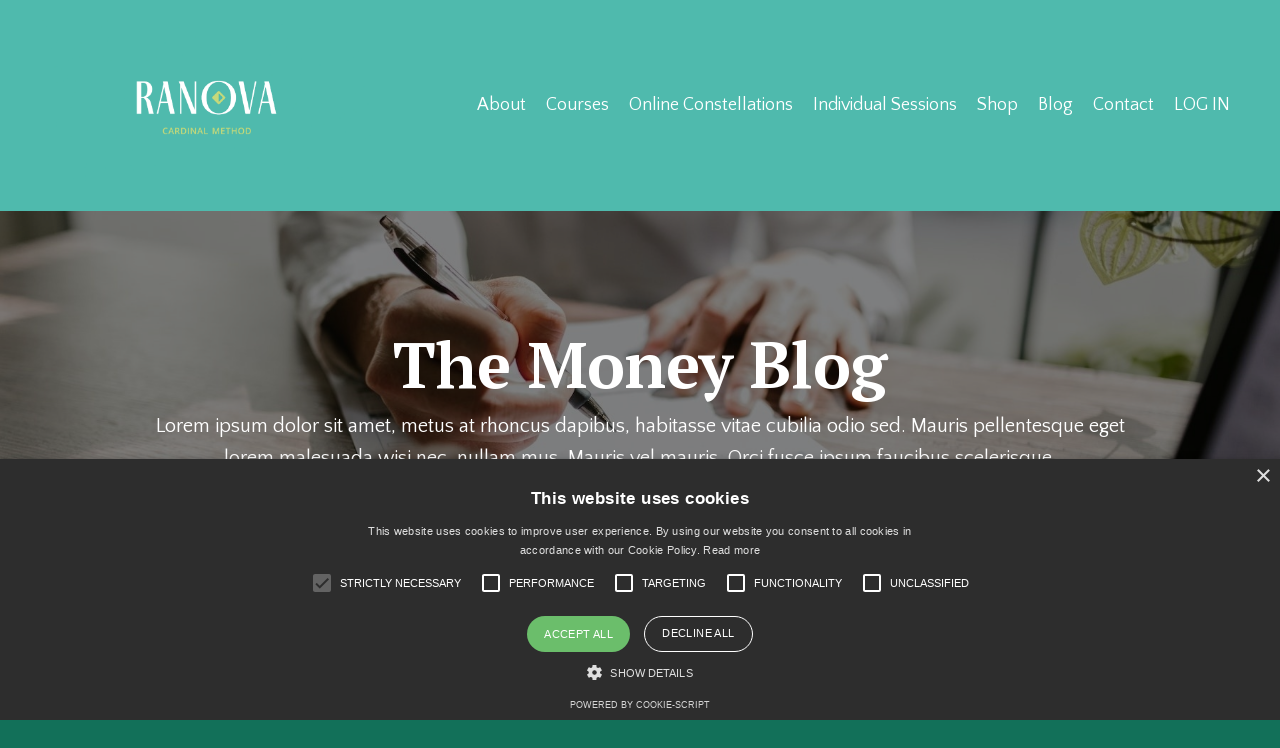

--- FILE ---
content_type: text/html; charset=utf-8
request_url: https://www.paolaranova.com/blog/Ancestral%20Love%20and%20Generational%20Healing
body_size: 12319
content:
<!doctype html>
<html lang="en">
  <head>
    
              <meta name="csrf-param" content="authenticity_token">
              <meta name="csrf-token" content="gDseytMXRkjQxKtNBhUcuCntntrDT4/mumkTbdwkOpwDqiTOWRXeK0N8XdG/VWwvYMixGNZxxOIQvKuDBQqS9g==">
            
    <title>
      
        Ancestral Love and Generational Healing 
      
    </title>
    <meta charset="utf-8" />
    <meta http-equiv="x-ua-compatible" content="ie=edge, chrome=1">
    <meta name="viewport" content="width=device-width, initial-scale=1, shrink-to-fit=no">
    
    <meta property="og:type" content="website">
<meta property="og:url" content="https://www.paolaranova.com/blog/Ancestral%20Love%20and%20Generational%20Healing">
<meta name="twitter:card" content="summary_large_image">

<meta property="og:title" content="Ancestral Love and Generational Healing ">
<meta name="twitter:title" content="Ancestral Love and Generational Healing ">



<meta property="og:image" content="https://kajabi-storefronts-production.kajabi-cdn.com/kajabi-storefronts-production/blogs/9165/images/3LuGzRJqS4iFfAM1E9IN_Ancestral_Love_and_Generational_Healing_Thumbnail.png">
<meta name="twitter:image" content="https://kajabi-storefronts-production.kajabi-cdn.com/kajabi-storefronts-production/blogs/9165/images/3LuGzRJqS4iFfAM1E9IN_Ancestral_Love_and_Generational_Healing_Thumbnail.png">

    
      <link href="https://kajabi-storefronts-production.kajabi-cdn.com/kajabi-storefronts-production/sites/33712/images/FWqNS7ZORU2OqfuVaq62_favicon_2.png?v=2" rel="shortcut icon" />
    
    <link rel="canonical" href="https://www.paolaranova.com/blog/Ancestral%20Love%20and%20Generational%20Healing" />

    <!-- Google Fonts ====================================================== -->
    <link rel="preconnect" href="https://fonts.gstatic.com" crossorigin>
    <link rel="stylesheet" media="print" onload="this.onload=null;this.removeAttribute(&#39;media&#39;);" type="text/css" href="//fonts.googleapis.com/css?family=Quattrocento+Sans:400,700,400italic,700italic|PT+Serif:400,700,400italic,700italic&amp;display=swap" />

    <!-- Kajabi CSS ======================================================== -->
    <link rel="stylesheet" media="print" onload="this.onload=null;this.removeAttribute(&#39;media&#39;);" type="text/css" href="https://kajabi-app-assets.kajabi-cdn.com/assets/core-0d125629e028a5a14579c81397830a1acd5cf5a9f3ec2d0de19efb9b0795fb03.css" />

    

    <!-- Font Awesome Icons -->
    <link rel="stylesheet" media="print" onload="this.onload=null;this.removeAttribute(&#39;media&#39;);" type="text/css" crossorigin="anonymous" href="https://use.fontawesome.com/releases/v5.15.2/css/all.css" />

    <link rel="stylesheet" media="screen" href="https://kajabi-storefronts-production.kajabi-cdn.com/kajabi-storefronts-production/themes/2153606217/assets/styles.css?1768402995506925" />

    <!-- Customer CSS ====================================================== -->
    <!-- If you're using custom css that affects the first render of the page, replace async_style_link below with styesheet_tag -->
    <link rel="stylesheet" media="print" onload="this.onload=null;this.removeAttribute(&#39;media&#39;);" type="text/css" href="https://kajabi-storefronts-production.kajabi-cdn.com/kajabi-storefronts-production/themes/2153606217/assets/overrides.css?1768402995506925" />
    <style>
  /* Custom CSS Added Via Theme Settings */
  /* This removes the rounded corners of the form fields */

.form-control {
border-radius: 0px;
margin-top: -1px;
}

/* This changes the bulleted list to have green arrows instead of dots */

.bullet-arrow {
list-style-type: none;
}

.bullet-arrow li {
list-style-type: none;
position: relative;
padding-left: 8px;
}

.bullet-arrow li:before {
content: '\00BB';
color: #127059;
font-size: 34px;
position: absolute;
top: -14px;
left: -20px;
}


/* This changes the bulleted list to have green check marks instead of dots */

.bullet-check {
list-style-type: none;
}

.bullet-check li {
list-style-type: none;
position: relative;
padding-left: 6px;
}

.bullet-check li:before {
content: '\2713';
color: #127059;
font-size: 20px;
position: absolute;
top: -3px;
left: -20px;
}

/* This changes the bulleted list to have white arrows instead of dots */

.bullet-arrow-white {
list-style-type: none;
}

.bullet-arrow-white li {
list-style-type: none;
position: relative;
padding-left: 8px;
}

.bullet-arrow-white li:before {
content: '\00BB';
color: #ffffff;
font-size: 34px;
position: absolute;
top: -14px;
left: -20px;
}


/* This changes the bulleted list to have white check marks instead of dots */

.bullet-check-white {
list-style-type: none;
}

.bullet-check-white li {
list-style-type: none;
position: relative;
padding-left: 6px;
}

.bullet-check-white li:before {
content: '\2713';
color: #ffffff;
font-size: 20px;
position: absolute;
top: -3px;
left: -20px;
}


/* This removes the rounded corners of the filter field as seen on the Announcements and Blog Search Pages  */

.filter__field {
border-radius: 0px !important;
}


/* This moves the podcast intro section up higher so that it is behind the transparent header. Delete this code if not using a transparent header for the website theme */

.podcast-intro { 
margin-top: -80px !important;
padding-top: 80px !important;
}


/* This moves the coaching product hero section up higher so that it is behind the transparent header. Delete this code if not using a transparent header for the website theme */

.coaching-programs__container { 
margin-top: -94px !important;
}

.coaching-programs__header  {
padding-top: 94px !important;
}


/* This removes the rounded corners on the error prompt */

.parsley-errors-list {
border-radius: 0px !important;
}


/* This removes the rounded corners on alert messages */

.alert {
border-radius: 0px !important;
}


/* This makes form labels white - important for the login page */

.form-group label {
color: #ffffff !important;
}

</style>

    <!-- Kajabi Editor Only CSS ============================================ -->
    

    <!-- Header hook ======================================================= -->
    <link rel="alternate" type="application/rss+xml" title="Paola Ranova Blog" href="https://www.paolaranova.com/blog.rss" /><script type="text/javascript">
  var Kajabi = Kajabi || {};
</script>
<script type="text/javascript">
  Kajabi.currentSiteUser = {
    "id" : "-1",
    "type" : "Guest",
    "contactId" : "",
  };
</script>
<script type="text/javascript">
  Kajabi.theme = {
    activeThemeName: "Prosper",
    previewThemeId: null,
    editor: false
  };
</script>
<meta name="turbo-prefetch" content="false">
<script type="text/javascript" charset="UTF-8" src="//cdn.cookie-script.com/s/0bfd9413c613c502216d53e296e374bc.js"></script><style type="text/css">
  #editor-overlay {
    display: none;
    border-color: #2E91FC;
    position: absolute;
    background-color: rgba(46,145,252,0.05);
    border-style: dashed;
    border-width: 3px;
    border-radius: 3px;
    pointer-events: none;
    cursor: pointer;
    z-index: 10000000000;
  }
  .editor-overlay-button {
    color: white;
    background: #2E91FC;
    border-radius: 2px;
    font-size: 13px;
    margin-inline-start: -24px;
    margin-block-start: -12px;
    padding-block: 3px;
    padding-inline: 10px;
    text-transform:uppercase;
    font-weight:bold;
    letter-spacing:1.5px;

    left: 50%;
    top: 50%;
    position: absolute;
  }
</style>
<script src="https://kajabi-app-assets.kajabi-cdn.com/vite/assets/track_analytics-999259ad.js" crossorigin="anonymous" type="module"></script><link rel="modulepreload" href="https://kajabi-app-assets.kajabi-cdn.com/vite/assets/stimulus-576c66eb.js" as="script" crossorigin="anonymous">
<link rel="modulepreload" href="https://kajabi-app-assets.kajabi-cdn.com/vite/assets/track_product_analytics-9c66ca0a.js" as="script" crossorigin="anonymous">
<link rel="modulepreload" href="https://kajabi-app-assets.kajabi-cdn.com/vite/assets/stimulus-e54d982b.js" as="script" crossorigin="anonymous">
<link rel="modulepreload" href="https://kajabi-app-assets.kajabi-cdn.com/vite/assets/trackProductAnalytics-3d5f89d8.js" as="script" crossorigin="anonymous">      <script type="text/javascript">
        if (typeof (window.rudderanalytics) === "undefined") {
          !function(){"use strict";window.RudderSnippetVersion="3.0.3";var sdkBaseUrl="https://cdn.rudderlabs.com/v3"
          ;var sdkName="rsa.min.js";var asyncScript=true;window.rudderAnalyticsBuildType="legacy",window.rudderanalytics=[]
          ;var e=["setDefaultInstanceKey","load","ready","page","track","identify","alias","group","reset","setAnonymousId","startSession","endSession","consent"]
          ;for(var n=0;n<e.length;n++){var t=e[n];window.rudderanalytics[t]=function(e){return function(){
          window.rudderanalytics.push([e].concat(Array.prototype.slice.call(arguments)))}}(t)}try{
          new Function('return import("")'),window.rudderAnalyticsBuildType="modern"}catch(a){}
          if(window.rudderAnalyticsMount=function(){
          "undefined"==typeof globalThis&&(Object.defineProperty(Object.prototype,"__globalThis_magic__",{get:function get(){
          return this},configurable:true}),__globalThis_magic__.globalThis=__globalThis_magic__,
          delete Object.prototype.__globalThis_magic__);var e=document.createElement("script")
          ;e.src="".concat(sdkBaseUrl,"/").concat(window.rudderAnalyticsBuildType,"/").concat(sdkName),e.async=asyncScript,
          document.head?document.head.appendChild(e):document.body.appendChild(e)
          },"undefined"==typeof Promise||"undefined"==typeof globalThis){var d=document.createElement("script")
          ;d.src="https://polyfill-fastly.io/v3/polyfill.min.js?version=3.111.0&features=Symbol%2CPromise&callback=rudderAnalyticsMount",
          d.async=asyncScript,document.head?document.head.appendChild(d):document.body.appendChild(d)}else{
          window.rudderAnalyticsMount()}window.rudderanalytics.load("2apYBMHHHWpiGqicceKmzPebApa","https://kajabiaarnyhwq.dataplane.rudderstack.com",{})}();
        }
      </script>
      <script type="text/javascript">
        if (typeof (window.rudderanalytics) !== "undefined") {
          rudderanalytics.page({"account_id":"34232","site_id":"33712"});
        }
      </script>
      <script type="text/javascript">
        if (typeof (window.rudderanalytics) !== "undefined") {
          (function () {
            function AnalyticsClickHandler (event) {
              const targetEl = event.target.closest('a') || event.target.closest('button');
              if (targetEl) {
                rudderanalytics.track('Site Link Clicked', Object.assign(
                  {"account_id":"34232","site_id":"33712"},
                  {
                    link_text: targetEl.textContent.trim(),
                    link_href: targetEl.href,
                    tag_name: targetEl.tagName,
                  }
                ));
              }
            };
            document.addEventListener('click', AnalyticsClickHandler);
          })();
        }
      </script>
<script>
!function(f,b,e,v,n,t,s){if(f.fbq)return;n=f.fbq=function(){n.callMethod?
n.callMethod.apply(n,arguments):n.queue.push(arguments)};if(!f._fbq)f._fbq=n;
n.push=n;n.loaded=!0;n.version='2.0';n.agent='plkajabi';n.queue=[];t=b.createElement(e);t.async=!0;
t.src=v;s=b.getElementsByTagName(e)[0];s.parentNode.insertBefore(t,s)}(window,
                                                                      document,'script','https://connect.facebook.net/en_US/fbevents.js');


fbq('init', '2049691608428390');
fbq('track', "PageView");</script>
<noscript><img height="1" width="1" style="display:none"
src="https://www.facebook.com/tr?id=2049691608428390&ev=PageView&noscript=1"
/></noscript>
<meta name='site_locale' content='en'><style type="text/css">
  /* Font Awesome 4 */
  .fa.fa-twitter{
    font-family:sans-serif;
  }
  .fa.fa-twitter::before{
    content:"𝕏";
    font-size:1.2em;
  }

  /* Font Awesome 5 */
  .fab.fa-twitter{
    font-family:sans-serif;
  }
  .fab.fa-twitter::before{
    content:"𝕏";
    font-size:1.2em;
  }
</style>
<link rel="stylesheet" href="https://cdn.jsdelivr.net/npm/@kajabi-ui/styles@1.0.4/dist/kajabi_products/kajabi_products.css" />
<script type="module" src="https://cdn.jsdelivr.net/npm/@pine-ds/core@3.14.0/dist/pine-core/pine-core.esm.js"></script>
<script nomodule src="https://cdn.jsdelivr.net/npm/@pine-ds/core@3.14.0/dist/pine-core/index.esm.js"></script>


  </head>
  <style>
  

  
    
      body {
        background-color: #127059;
      }
    
  
</style>
  <body id="encore-theme" class="background-dark">
    

    <div id="section-header" data-section-id="header">

<style>
  /* Default Header Styles */
  .header {
    
      background-color: #4fbaad;
    
    font-size: 18px;
  }
  .header a,
  .header a.link-list__link,
  .header a.link-list__link:hover,
  .header a.social-icons__icon,
  .header .user__login a,
  .header .dropdown__item a,
  .header .dropdown__trigger:hover {
    color: #ffffff;
  }
  .header .dropdown__trigger {
    color: #ffffff !important;
  }
  /* Mobile Header Styles */
  @media (max-width: 767px) {
    .header {
      
        background-color: #4fbaad;
      
      font-size: 16px;
    }
    
    .header .hamburger__slices .hamburger__slice {
      
        background-color: #ffffff;
      
    }
    
      .header a.link-list__link, .dropdown__item a, .header__content--mobile {
        text-align: left;
      }
    
    .header--overlay .header__content--mobile  {
      padding-bottom: 20px;
    }
  }
  /* Sticky Styles */
  
</style>

<div class="hidden">
  
    
  
    
  
    
  
  
  
  
</div>

<header class="header header--static    background-light " kjb-settings-id="sections_header_settings_background_color">
  <div class="hello-bars">
    
      
    
      
    
      
    
  </div>
  
    <div class="header__wrap">
      <div class="header__content header__content--desktop background-light">
        <div class="container header__container media justify-content-left">
          
            
                <style>
@media (min-width: 768px) {
  #block-1555988494486 {
    text-align: left;
  }
} 
</style>

<div id="block-1555988494486" class="header__block header__block--logo header__block--show header__switch-content " kjb-settings-id="sections_header_blocks_1555988494486_settings_stretch">
  

<style>
  #block-1555988494486 {
    line-height: 1;
  }
  #block-1555988494486 .logo__image {
    display: block;
    width: 333px;
  }
  #block-1555988494486 .logo__text {
    color: ;
  }
</style>

<a class="logo" href="/">
  
    
      <img loading="auto" class="logo__image" alt="Header Logo" kjb-settings-id="sections_header_blocks_1555988494486_settings_logo" src="https://kajabi-storefronts-production.kajabi-cdn.com/kajabi-storefronts-production/file-uploads/themes/2153606217/settings_images/04ea28-fea0-414-64eb-e188a0b4346a_marca_ranova_negativo_ingles.png" />
    
  
</a>
</div>
              
          
            
                <style>
@media (min-width: 768px) {
  #block-1555988491313 {
    text-align: right;
  }
} 
</style>

<div id="block-1555988491313" class="header__block header__switch-content header__block--menu stretch" kjb-settings-id="sections_header_blocks_1555988491313_settings_stretch">
  <div class="link-list justify-content-right" kjb-settings-id="sections_header_blocks_1555988491313_settings_menu">
  
    <a class="link-list__link" href="https://www.paolaranova.com/About" >About</a>
  
    <a class="link-list__link" href="https://www.paolaranova.com/Courses" >Courses</a>
  
    <a class="link-list__link" href="https://www.paolaranova.com/Cardinal%20Method%20Crystal%20Constellations" >Online Constellations</a>
  
    <a class="link-list__link" href="https://www.paolaranova.com/Soul%20Healing%20Sessions" >Individual Sessions</a>
  
    <a class="link-list__link" href="https://paolaranovaspiritualjewelry.com/" >Shop</a>
  
    <a class="link-list__link" href="https://www.paolaranova.com/blog" >Blog</a>
  
    <a class="link-list__link" href="https://www.paolaranova.com/p/ranova-healing-center" >Contact</a>
  
</div>
</div>
              
          
            
                <style>
@media (min-width: 768px) {
  #block-1555988487706 {
    text-align: left;
  }
} 
</style>

<div id="block-1555988487706" class="header__block header__switch-content header__block--user " kjb-settings-id="sections_header_blocks_1555988487706_settings_stretch">
  <style>
  /* Dropdown menu colors for desktop */
  @media (min-width: 768px) {
    #block-1555988487706 .dropdown__menu {
      background: #FFFFFF;
      color: #595959;
    }
    #block-1555988487706 .dropdown__item a,
    #block-1555988487706 {
      color: #595959;
    }
  }
  /* Mobile menu text alignment */
  @media (max-width: 767px) {
    #block-1555988487706 .dropdown__item a,
    #block-1555988487706 .user__login a {
      text-align: left;
    }
  }
</style>

<div class="user" kjb-settings-id="sections_header_blocks_1555988487706_settings_language_login">
  
    <span class="user__login" kjb-settings-id="language_login"><a href="/login">LOG IN</a></span>
  
</div>
</div>
              
          
          
            <div class="hamburger hidden--desktop" kjb-settings-id="sections_header_settings_hamburger_color">
              <div class="hamburger__slices">
                <div class="hamburger__slice hamburger--slice-1"></div>
                <div class="hamburger__slice hamburger--slice-2"></div>
                <div class="hamburger__slice hamburger--slice-3"></div>
                <div class="hamburger__slice hamburger--slice-4"></div>
              </div>
            </div>
          
        </div>
      </div>
      <div class="header__content header__content--mobile">
        <div class="header__switch-content header__spacer"></div>
      </div>
    </div>
  
</header>

</div>
    <main>
      <div data-dynamic-sections=blog_post><div id="section-1643058248070" data-section-id="1643058248070"><style>
  
    #section-1643058248070 {
      background-image: url(https://kajabi-storefronts-production.kajabi-cdn.com/kajabi-storefronts-production/themes/2149733551/settings_images/aclTu0N8SeqfFOWkIgUr_3fee14dd-a9cf-45dd-a691-31c5d63b6f6a.jpg);
      background-position: center;
    }
  
  #section-1643058248070 .section__overlay {
    position: absolute;
    width: 100%;
    height: 100%;
    left: 0;
    top: 0;
    background-color: rgba(0, 0, 0, 0.5);
  }
  #section-1643058248070 .sizer {
    padding-top: 40px;
    padding-bottom: 40px;
  }
  #section-1643058248070 .container {
    max-width: calc(1260px + 10px + 10px);
    padding-right: 10px;
    padding-left: 10px;
    
  }
  #section-1643058248070 .row {
    
  }
  #section-1643058248070 .container--full {
    width: 100%;
    max-width: calc(100% + 10px + 10px);
  }
  @media (min-width: 768px) {
    
      #section-1643058248070 {
        
      }
    
    #section-1643058248070 .sizer {
      padding-top: 100px;
      padding-bottom: 100px;
    }
    #section-1643058248070 .container {
      max-width: calc(1260px + 40px + 40px);
      padding-right: 40px;
      padding-left: 40px;
    }
    #section-1643058248070 .container--full {
      max-width: calc(100% + 40px + 40px);
    }
  }
  
  
</style>

<section kjb-settings-id="sections_1643058248070_settings_background_color"
  class="section
  
  
   background-dark "
  data-reveal-event=""
  data-reveal-offset=""
  data-reveal-units="seconds">
  <div class="sizer ">
    
    <div class="section__overlay"></div>
    <div class="container ">
      <div class="row align-items-center justify-content-center">
        
          




<style>
  /* flush setting */
  
  
  /* margin settings */
  #block-1643058248070_0, [data-slick-id="1643058248070_0"] {
    margin-top: 0px;
    margin-right: 0px;
    margin-bottom: 0px;
    margin-left: 0px;
  }
  #block-1643058248070_0 .block, [data-slick-id="1643058248070_0"] .block {
    /* border settings */
    border: 0px none black;
    border-radius: 0px;
    

    /* background color */
    
    /* default padding for mobile */
    
    
    
    /* mobile padding overrides */
    
    
    
    
    
  }

  @media (min-width: 768px) {
    /* desktop margin settings */
    #block-1643058248070_0, [data-slick-id="1643058248070_0"] {
      margin-top: 0px;
      margin-right: 0px;
      margin-bottom: 0px;
      margin-left: 0px;
    }
    #block-1643058248070_0 .block, [data-slick-id="1643058248070_0"] .block {
      /* default padding for desktop  */
      
      
      /* desktop padding overrides */
      
      
      
      
      
    }
  }
  /* mobile text align */
  @media (max-width: 767px) {
    #block-1643058248070_0, [data-slick-id="1643058248070_0"] {
      text-align: center;
    }
  }
</style>


<div
  id="block-1643058248070_0"
  class="
  block-type--text
  text-center
  col-10
  
  
  
    
  
  
  "
  
  data-reveal-event=""
  data-reveal-offset=""
  data-reveal-units="seconds"
  
    kjb-settings-id="sections_1643058248070_blocks_1643058248070_0_settings_width"
    >
  <div class="block
    box-shadow-none
    "
    
      data-aos="none"
      data-aos-delay="0"
      data-aos-duration="0"
    
    >
    
    <style>
  
  #block-1577982541036_0 .btn {
    margin-top: 1rem;
  }
</style>

<h1><span style="color: #ffffff;">The Money Blog</span></h1>
<p><span style="color: #ffffff;">Lorem ipsum dolor sit amet, metus at rhoncus dapibus, habitasse vitae cubilia odio sed. Mauris pellentesque eget lorem malesuada wisi nec, nullam mus. Mauris vel mauris. Orci fusce ipsum faucibus scelerisque.</span></p>

  </div>
</div>

        
      </div>
    </div>
  </div>
</section>
</div><div id="section-1599688991346" data-section-id="1599688991346"><style>
  
  .blog-post-body {
    background-color: #ffffff;
  }
  .blog-post-body .sizer {
    padding-top: 40px;
    padding-bottom: 40px;
  }
  .blog-post-body .container {
    max-width: calc(1260px + 10px + 10px);
    padding-right: 10px;
    padding-left: 10px;
  }
  .blog-post-body__panel {
    background-color: #ffffff;
    border-color: #f5f5f5;
    border-radius: 0px;
    border-style: solid;
    border-width: 2px ;
  }
  .blog-post-body__title {
    color:  !important;
  }
  .blog-post-body__date {
    color: ;
  }
  .tag {
    color: ;
    background-color: ;
  }
  .tag:hover {
    color: ;
    background-color: ;
  }
  .blog-post-body__content {
    color: ;
  }
  @media (min-width: 768px) {
    
    .blog-post-body .sizer {
      padding-top: 80px;
      padding-bottom: 80px;
    }
    .blog-post-body .container {
      max-width: calc(1260px + 40px + 40px);
      padding-right: 40px;
      padding-left: 40px;
    }
  }
</style>

<section class="blog-post-body background-light" kjb-settings-id="sections_1599688991346_settings_background_color">
  <div class="sizer">
    
    <div class="container">
      <div class="row">
        
          <div class="col-lg-9">
        
          
            <div class="blog-post-body__panel box-shadow-none background-light">
          
            
            <div class="blog-post-body__info">
              <h1 class="blog-post-body__title">Ancestral Love and Generational Healing </h1>
              
                <span class="blog-post-body__tags" kjb-settings-id="sections_1599688991346_settings_show_tags">
                  
                </span>
              
              
                <span class="blog-post-body__date" kjb-settings-id="sections_1599688991346_settings_show_date">Feb 07, 2020</span>
              
              
            </div>
            
              <div class="blog-post-body__media">
  
  
  <div class="video">
    <div class="video__wrapper">
      
<script>
  window._wq = window._wq || [];
  _wq.push({"hi2rskhuvt": JSON.parse('{\"playerColor\":\"#127059\",\"stillUrl\":\"https://kajabi-storefronts-production.kajabi-cdn.com/kajabi-storefronts-production/blogs/9165/images/3LuGzRJqS4iFfAM1E9IN_Ancestral_Love_and_Generational_Healing_Thumbnail.png\",\"resumable\":true,\"autoPlay\":false}')});
</script>

<script charset="ISO-8859-1" src="//fast.wistia.com/assets/external/E-v1.js" async></script>


<div class="kjb-video-responsive">
  <div id="wistia_hi2rskhuvt"
    class="wistia_embed wistia_async_hi2rskhuvt "
    data-track-progress=""
    data-tracked-percent="">&nbsp;</div>
</div>

    </div>
  </div>

</div>
            
            <div class="blog-post-body__content">
              <p>Today we're going to&nbsp;take&nbsp;a deeper dive into the theory of family constellations, soul healing, and levels of consciousness.</p>
<p>We're going to understand why ancestral healing, generational healing and understanding ancestral love and <em>our</em> love for our ancestors is so important.</p>
<h3><em>Why do our lives sometimes do not work out as well as we wish they would?</em></h3>
<p>So I will start with the theory asking what is ancestral love?</p>
<p>The answer to that is very vividly present in our everyday lives, and we tend to take it for granted because it's so powerful and yet so simple.<br /> <br />What we call ancestral love can be felt&nbsp; in a very concrete way is your physical life.</p>
<p>Touch your hand, touch your face, touch your belly, touch your thighs, touch your body.</p>
<h3><em>Your physical body is proof of ancestral love.</em></h3>
<p>When you touch your body, you know what ancestral love is, because your ancestors have given you a physical body.</p>
<h3><em>Your ancestors have given you your physical life.</em></h3>
<p>So the answer to the question,</p>
<h3><em>what does ancestral love? It is literally life.</em></h3>
<p>It is your physical life in this body. It is your cells.</p>
<h3><em>Each and every cell of your body is an ancestral gift. It's a gift of love.&nbsp;</em></h3>
<p><br />Ancestral love has literally given you life. So once we understand this and honor them, we start seeing life in a different way.</p>
<h3><em>And the more we honor our ancestors, the stronger we are and the more our lives flow.</em></h3>
<p>But the question is, how do we know we are honoring our ancestors?</p>
<p>Do we even think about them?</p>
<p>Do we have to think about them in order to honor that?</p>
<p>We don't have to be thinking about them all the time because we honor our ancestors when we take care of our bodies, we take care of ourselves and we make sure that our cells are in a perfectly healthy condition - not just in a physical level but in the emotional level as well.</p>
<p>Also, on soul level,</p>
<h3><em>our ancestors are big and we are small. </em></h3>
<p>And how do we honor them on a soul level?</p>
<p>We thank them for our lives and we don't judge them for their misfortunes or for whatever it is that they have done.</p>
<p>I know that if we are aware of our ancestors' stories, and some of them may not be very pleasant, a lot of us may not really like our ancestors' personalities and what they have done with their lives.</p>
<p>But once we judge our ancestors, we stop honoring.</p>
<p>And that's a little bit where the problem begins.</p>
<h3><em>The principle of hierarchy in family constellations teaches us that our ancestors are big and we are small, meaning they have given us life.</em></h3>
<p>Our role is to respect them and only focus on that aspect of their existence.</p>
<p>We do not focus on their misfortunes and personality flaws, or whatever they have done.</p>
<h3><em>We focus on the life that has been given and granted to us.&nbsp;</em></h3>
<p><br />Since all ancestral memories are in our DNA,&nbsp; we not only inherit biological matter, the traits and all of the biological aspects of our existence from our ancestors.</p>
<h3><em>We also inherit their emotional life and their memories. They're all stored in our DNA.</em></h3>
<p>So we need to dive deep into the soul to understand that it's all registered on the DNA level.</p>
<p>And the question now is</p>
<h3><em>where do the problems reside in our lives?&nbsp;</em></h3>
<p>The&nbsp;great deal with generational stories is that if there has been emotional pain in the lives of our ancestors, if you have had an unhappy grandmother or great-grandmother or great-grandfather,</p>
<h3><em>if one or more of your ancestors was unhappy or has led a very tough life, that is registered in your DNA and that pain can be present in your life today.</em></h3>
<p>Though your ancestors have passed, because your DNA holds their emotional life and all&nbsp; memories, you may be experiencing some sort of turmoil in your life that&nbsp;may very well be&nbsp;unfinished business from an ancestor and that now is actually active memory or active pain in you.</p>
<p>So for example, you may not have an individual experience of abuse, but you may feel abused all the time and you will start attracting abusive situations in your life.</p>
<h3><em>That's an electromagnetic force in the DNA.</em></h3>
<p>The ancestral memories are electromagnetic forces in the DNA that attract specific experiences that are reactions to that ancestral pain.</p>
<p>If we are living a happy life, it means that we are honoring and taking the strength of our ancestors of young conscious level.</p>
<p>If, however, you are experiencing trouble in your life, you are electromagnetically creating that from an ancestral experience / memory that is stored on the DNA level of your cells.</p>
<h3><em>So how does this happen?</em></h3>
<p>That's the whole point of this session tonight.</p>
<p>We have three levels of consciousness and if you can take the time, you can watch the sessions on the first part of A Course on Human Nature, it's all in session one two of Part 1.</p>
<p>We have a structure level, an individual level, and a higher consciousness level.</p>
<p>The structure level is the deep unconscious mind and it's where the ancestral memories reside.</p>
<p>So we have a conscious mind, which is what I'm using right now to talk to you, which is the tip of the iceberg.&nbsp; It's what we are aware of. It's what stands above the surface of the water as a tip of the iceberg that we see.</p>
<p>Then we have a subconscious mind. And the subconscious mind is also individual and it's&nbsp;where&nbsp;our individual memories in the womb and up until age seven reside.</p>
<p>These two levels are part of the individuality of each person. So our subconscious mind registers our individual experiences and judges things around us that have happened up until age seven, and may interpret things in specific ways that may be that tremendously damaging to our adult life.&nbsp;</p>
<p>Or not. They may be favorable depending on the person's life experience.</p>
<p>But the deep unconscious mind is where the memories of our ancestors reside. And those are part of us. They're stored in our cells as well, right?</p>
<p>So we have access to those memories if we have the proper kind of session. If we have a proper treatment, there are ways to access that information in energy healing and family constellations. <br /> <br /> So the deep unconscious mind that is collective, and stores all the information of the lives of our ancestors and the collective soul is like an ocean that we all share.</p>
<p>So you share the same ocean as your ancestors, as your parents, as your siblings.</p>
<h3><em>You are, metaphorically, in iceberg floating on the same ocean as these people that are part of your family.</em></h3>
<p>So each family member is like an iceberg floating on that ocean, right?</p>
<p>It's the same water that is shared, and that "water", which represents the soul of the family, has all the information of everybody's lives before you were born. So we have access to all that on the deep unconscious level. <br /> <br /> What is the point of this live session tonight?</p>
<p>If an ancestor has passed away with unfinished business, the person may die, but their pain, their emotional turmoil, their unfinished business stays.</p>
<p>For instance, that person had a parallel family that was a secret and no one knew about it officially.</p>
<p>On a soul level, however, we know everything, so we feel the truth very vividly.</p>
<p>What happens when a person dies? When he passes away with unfinished business?</p>
<h3><em>The story is passed along through the DNA. So all the stories of your ancestors, whether or not they were revealed,&nbsp;whether or not they were official, are present in your DNA.</em></h3>
<p>If a person died in extreme pain and emotional frustration, the person has died, but the story remais.</p>
<h3><em>The ancestor is dead, but the emotional frustration is present and transmitted through the DNA.</em> <em>So often there is unconscious re-editing of painful experiences in the new generations. </em></h3>
<p><br />What happens is that we electromagnetically attract them form the deep unconscious mind because this force is present in our cells and the DNA. We may attract the same experience that our ancestor has lived. <br /> <br />So if you look at your life right now, some areas may be beautiful and some areas may be not so good.</p>
<p>The areas that are not so good are entangled in some sort of painful memory of an ancestor in the third and fourth generation before you.</p>
<p>So in the researches that we do in family constellations, the grandparents and the great-grandparents are very vividly present in our lives.</p>
<h3><em>So whatever it is in your life that's not working out well, it has something to do with the lives of your grandparents and great grandparents for sure.</em></h3>
<p><br />So if you're really stuck in life, or in some area of life, you might be entangled with an ancestral life script. You are not living your Sacred Path because</p>
<h3><em>by design and by nature and by divine birthright, we are all born to be happy and fulfilled.</em></h3>
<p>If we're not happy and fulfilled, we are entangled in an ancestral painful experience and ancestral life script. We may be following the life script of an ancestor that we may not even know.</p>
<p>Some people don't even know the names, but when we have a constellation, for instance, or an energy healing session, it does come up as a revelation and it is really&nbsp; always accurate.</p>
<h3><em>So the abundant stream of life flows when ancestral strength, and not trauma, is passed on.</em></h3>
<p>We are aligned with life when we take the strength from our ancestors.</p>
<p>However, a lot of people just don't pass on the strength to their descendants, and a lot of descendants don't take the strength from their ancestors.</p>
<p>So how can we take this strength from our ancestors? What is the key to that?</p>
<h3><em>The first thing we need to do is to tell the truth.</em></h3>
<p>We tell the truth to our family members. We tell the truth to our children and grandchildren.</p>
<h3><em>Most of the reasons why people have very troubled lives is because there are family secrets and people don't tell the truth.</em></h3>
<p>And when that happens, there's short-circuit in the soul because on the deep unconscious mind, we know everything.</p>
<p>We know the truth, but officially and consciously we may not know the truth, so it becomes a contradiction.</p>
<h3><br /><em>So learn the truth about your ancestors and&nbsp; include everything, all the stories, all the experiences, in your heart. </em></h3>
<p>Include them in your heart and don't judge them.</p>
<p>Just thank them for your life, and you will see your Sacred Path unfold beautifully in front of you.</p>
<p>Watch the video for further details, and I will see you soon.</p>
<p>Much love,</p>
<p>Paola.</p>
            </div>
            
            
            
          
            </div>
          
        </div>
        <style>
   .sidebar__panel {
     background-color: #ffffff;
     border-color: ;
     border-radius: 4px;
     border-style: none;
     border-width: 25px ;
   }
</style>

<div class="col-lg-3    ">
  <div class="sidebar" kjb-settings-id="sections_1599688991346_settings_show_sidebar">
    
      
        <div class="sidebar__block">
          
              <style>
  .sidebar-search__icon i {
    color: ;
  }
  .sidebar-search--1600295460576 ::-webkit-input-placeholder {
    color: ;
  }
  .sidebar-search--1600295460576 ::-moz-placeholder {
    color: ;
  }
  .sidebar-search--1600295460576 :-ms-input-placeholder {
    color: ;
  }
  .sidebar-search--1600295460576 :-moz-placeholder {
    color: ;
  }
  .sidebar-search--1600295460576 .sidebar-search__input {
    color: ;
  }
</style>

<div class="sidebar-search sidebar-search--1600295460576" kjb-settings-id="sections_1599688991346_blocks_1600295460576_settings_search_text">
  <form class="sidebar-search__form" action="/blog/search" method="get" role="search">
    <span class="sidebar-search__icon"><i class="fa fa-search"></i></span>
    <input class="form-control sidebar-search__input" type="search" name="q" placeholder="Search...">
  </form>
</div>
            
        </div>
      
        <div class="sidebar__block">
          
              <style>
  .sidebar-categories--1600295464514 {
    text-align: left;
  }
  .sidebar-categories--1600295464514 .sidebar-categories__title {
    color: ;
  }
  .sidebar-categories--1600295464514 .sidebar-categories__select {
    color:  !important;
  }
  .sidebar-categories--1600295464514 .sidebar-categories__link {
    color: ;
  }
  .sidebar-categories--1600295464514 .sidebar-categories__tag {
    color: ;
  }
</style>

<div class="sidebar-categories sidebar-categories--1600295464514">
  <p class="h5 sidebar-categories__title" kjb-settings-id="sections_1599688991346_blocks_1600295464514_settings_heading">Categories</p>
  
    <a class="sidebar-categories__link" href="/blog" kjb-settings-id="sections_1599688991346_blocks_1600295464514_settings_all_tags">All Categories</a>
    
      
        <a class="sidebar-categories__tag" href="https://www.paolaranova.com/blog?tag=300">300</a>
      
    
      
        <a class="sidebar-categories__tag" href="https://www.paolaranova.com/blog?tag=chinese+medicine">chinese medicine</a>
      
    
      
        <a class="sidebar-categories__tag" href="https://www.paolaranova.com/blog?tag=clarity">clarity</a>
      
    
      
        <a class="sidebar-categories__tag" href="https://www.paolaranova.com/blog?tag=how+to">how to</a>
      
    
      
        <a class="sidebar-categories__tag" href="https://www.paolaranova.com/blog?tag=janet+galipo">janet galipo</a>
      
    
      
        <a class="sidebar-categories__tag" href="https://www.paolaranova.com/blog?tag=king+leonidas">king leonidas</a>
      
    
      
        <a class="sidebar-categories__tag" href="https://www.paolaranova.com/blog?tag=life+choices">life choices</a>
      
    
      
        <a class="sidebar-categories__tag" href="https://www.paolaranova.com/blog?tag=open+mind">open mind</a>
      
    
      
        <a class="sidebar-categories__tag" href="https://www.paolaranova.com/blog?tag=power+of+self-healing">power of self-healing</a>
      
    
      
        <a class="sidebar-categories__tag" href="https://www.paolaranova.com/blog?tag=responsibility">responsibility</a>
      
    
      
        <a class="sidebar-categories__tag" href="https://www.paolaranova.com/blog?tag=truth">truth</a>
      
    
  
</div>
            
        </div>
      
        <div class="sidebar__block">
          
              <style>
  .social-icons--1600295468756 .social-icons__icons {
    justify-content: 
  }
  .social-icons--1600295468756 .social-icons__icon {
    color:  !important;
  }
  .social-icons--1600295468756.social-icons--round .social-icons__icon {
    background-color: #127059;
  }
  .social-icons--1600295468756.social-icons--square .social-icons__icon {
    background-color: #127059;
  }
  
    
  
  @media (min-width: 768px) {
    .social-icons--1600295468756 .social-icons__icons {
      justify-content: 
    }
  }
</style>

<style>
  .social-icons--1600295468756 {
    text-align: left;
  }
  
  .social-icons--1600295468756 .social-icons__heading {
    color: ;
  }
</style>

<div class="social-icons social-icons--sidebar social-icons-- social-icons--1600295468756" kjb-settings-id="sections_1599688991346_blocks_1600295468756_settings_social_icons_text_color">
  <p class="h5 social-icons__heading">Follow Us</p>
  <div class="social-icons__icons">
    
  <a class="social-icons__icon social-icons__icon--" href="https://www.facebook.com/kajabi"  kjb-settings-id="sections_1599688991346_blocks_1600295468756_settings_social_icon_link_facebook">
    <i class="fab fa-facebook-f"></i>
  </a>


  <a class="social-icons__icon social-icons__icon--" href="https://www.twitter.com/kajabi"  kjb-settings-id="sections_1599688991346_blocks_1600295468756_settings_social_icon_link_twitter">
    <i class="fab fa-twitter"></i>
  </a>


  <a class="social-icons__icon social-icons__icon--" href="https://www.instagram.com/kajabi"  kjb-settings-id="sections_1599688991346_blocks_1600295468756_settings_social_icon_link_instagram">
    <i class="fab fa-instagram"></i>
  </a>

















  </div>
</div>
            
        </div>
      
    
  </div>
</div>
      </div>
    </div>
  </div>
</section>

</div><div id="section-1643058524236" data-section-id="1643058524236"><style>
  
    #section-1643058524236 {
      background-image: url(https://kajabi-storefronts-production.kajabi-cdn.com/kajabi-storefronts-production/themes/2149733551/settings_images/b7UFPmTamWn825pjzxgJ_e349e14f-dc4a-4053-8f88-7735309b8443.png);
      background-position: center;
    }
  
  #section-1643058524236 .section__overlay {
    position: absolute;
    width: 100%;
    height: 100%;
    left: 0;
    top: 0;
    background-color: ;
  }
  #section-1643058524236 .sizer {
    padding-top: 40px;
    padding-bottom: 40px;
  }
  #section-1643058524236 .container {
    max-width: calc(1260px + 10px + 10px);
    padding-right: 10px;
    padding-left: 10px;
    
  }
  #section-1643058524236 .row {
    
  }
  #section-1643058524236 .container--full {
    width: 100%;
    max-width: calc(100% + 10px + 10px);
  }
  @media (min-width: 768px) {
    
      #section-1643058524236 {
        
      }
    
    #section-1643058524236 .sizer {
      padding-top: 80px;
      padding-bottom: 80px;
    }
    #section-1643058524236 .container {
      max-width: calc(1260px + 40px + 40px);
      padding-right: 40px;
      padding-left: 40px;
    }
    #section-1643058524236 .container--full {
      max-width: calc(100% + 40px + 40px);
    }
  }
  
  
</style>

<section kjb-settings-id="sections_1643058524236_settings_background_color"
  class="section
  
  
   "
  data-reveal-event=""
  data-reveal-offset=""
  data-reveal-units="seconds">
  <div class="sizer ">
    
    <div class="section__overlay"></div>
    <div class="container ">
      <div class="row align-items-center justify-content-center">
        
          




<style>
  /* flush setting */
  
  
  /* margin settings */
  #block-1643058524236_0, [data-slick-id="1643058524236_0"] {
    margin-top: 0px;
    margin-right: 0px;
    margin-bottom: 0px;
    margin-left: 0px;
  }
  #block-1643058524236_0 .block, [data-slick-id="1643058524236_0"] .block {
    /* border settings */
    border: 0px none black;
    border-radius: 0px;
    

    /* background color */
    
      background-color: #fff;
    
    /* default padding for mobile */
    
      padding: 20px;
    
    
    
    /* mobile padding overrides */
    
    
      padding-top: 40px;
    
    
      padding-right: 40px;
    
    
      padding-bottom: 40px;
    
    
      padding-left: 40px;
    
  }

  @media (min-width: 768px) {
    /* desktop margin settings */
    #block-1643058524236_0, [data-slick-id="1643058524236_0"] {
      margin-top: 0px;
      margin-right: 0px;
      margin-bottom: 0px;
      margin-left: 0px;
    }
    #block-1643058524236_0 .block, [data-slick-id="1643058524236_0"] .block {
      /* default padding for desktop  */
      
        padding: 30px;
      
      
      /* desktop padding overrides */
      
      
        padding-top: 50px;
      
      
        padding-right: 50px;
      
      
        padding-bottom: 40px;
      
      
        padding-left: 50px;
      
    }
  }
  /* mobile text align */
  @media (max-width: 767px) {
    #block-1643058524236_0, [data-slick-id="1643058524236_0"] {
      text-align: center;
    }
  }
</style>


<div
  id="block-1643058524236_0"
  class="
  block-type--form
  text-center
  col-10
  
  
  
    
  
  
  "
  
  data-reveal-event=""
  data-reveal-offset=""
  data-reveal-units="seconds"
  
    kjb-settings-id="sections_1643058524236_blocks_1643058524236_0_settings_width"
    >
  <div class="block
    box-shadow-none
     background-light"
    
      data-aos="none"
      data-aos-delay="0"
      data-aos-duration="0"
    
    >
    
    








<style>
  #block-1643058524236_0 .form-btn {
    border-color: #127059;
    border-radius: 0px;
    background: #127059;
    color: #ffffff;
  }
  #block-1643058524236_0 .btn--outline {
    color: #127059;
    background: transparent;
  }
  #block-1643058524236_0 .disclaimer-text {
    font-size: 16px;
    margin-top: 1.25rem;
    margin-bottom: 0;
    color: #888;
  }
</style>



<div class="form">
  <div kjb-settings-id="sections_1643058524236_blocks_1643058524236_0_settings_text"><h6><span style="color: #127059;">THE PROSPERITY NEWSLETTER</span></h6>
<h2>Want Helpful Finance Tips Every Week?</h2>
<p>Lorem ipsum dolor sit amet, metus at rhoncus dapibus, habitasse vitae cubilia.</p></div>
  
    
  
</div>
  </div>
</div>

        
      </div>
    </div>
  </div>
</section>
</div></div>
    </main>
    <div id="section-footer" data-section-id="footer">
  <style>
    #section-footer {
      -webkit-box-flex: 1;
      -ms-flex-positive: 1;
      flex-grow: 1;
      display: -webkit-box;
      display: -ms-flexbox;
      display: flex;
    }
    .footer {
      -webkit-box-flex: 1;
      -ms-flex-positive: 1;
      flex-grow: 1;
    }
  </style>

<style>
  .footer {
    background-color: #ffffff;
  }
  .footer, .footer__block {
    font-size: 14px;
    color: ;
  }
  .footer .logo__text {
    color: ;
  }
  .footer .link-list__links {
    width: 100%;
  }
  .footer a.link-list__link {
    color: ;
  }
  .footer .link-list__link:hover {
    color: ;
  }
  .copyright {
    color: ;
  }
  @media (min-width: 768px) {
    .footer, .footer__block {
      font-size: 14px;
    }
  }
  .powered-by a {
    color:  !important;
  }
  
</style>

<footer class="footer   background-light  " kjb-settings-id="sections_footer_settings_background_color">
  <div class="footer__content">
    <div class="container footer__container media">
      
        
            




<style>
  /* flush setting */
  
  
  /* margin settings */
  #block-1602193175296, [data-slick-id="1602193175296"] {
    margin-top: 0px;
    margin-right: 0px;
    margin-bottom: 0px;
    margin-left: 0px;
  }
  #block-1602193175296 .block, [data-slick-id="1602193175296"] .block {
    /* border settings */
    border: 4px  black;
    border-radius: 4px;
    

    /* background color */
    
      background-color: ;
    
    /* default padding for mobile */
    
      padding: 20px;
    
    
      padding: 20px;
    
    
      
        padding: 20px;
      
    
    /* mobile padding overrides */
    
    
      padding-top: 0px;
    
    
      padding-right: 0px;
    
    
      padding-bottom: 0px;
    
    
      padding-left: 0px;
    
  }

  @media (min-width: 768px) {
    /* desktop margin settings */
    #block-1602193175296, [data-slick-id="1602193175296"] {
      margin-top: 0px;
      margin-right: 0px;
      margin-bottom: 0px;
      margin-left: 0px;
    }
    #block-1602193175296 .block, [data-slick-id="1602193175296"] .block {
      /* default padding for desktop  */
      
        padding: 30px;
      
      
        
          padding: 30px;
        
      
      /* desktop padding overrides */
      
      
        padding-top: 0px;
      
      
        padding-right: 0px;
      
      
        padding-bottom: 0px;
      
      
        padding-left: 0px;
      
    }
  }
  /* mobile text align */
  @media (max-width: 767px) {
    #block-1602193175296, [data-slick-id="1602193175296"] {
      text-align: center;
    }
  }
</style>


<div
  id="block-1602193175296"
  class="
  block-type--link_list
  text-left
  col-
  
  
  
  
  "
  
  data-reveal-event=""
  data-reveal-offset=""
  data-reveal-units=""
  
    kjb-settings-id="sections_footer_blocks_1602193175296_settings_width"
    >
  <div class="block
    box-shadow-
    "
    
      data-aos="-"
      data-aos-delay=""
      data-aos-duration=""
    
    >
    
    <style>
  #block-1602193175296 .link-list__title {
    color: ;
  }
  #block-1602193175296 .link-list__link {
    color: ;
  }
</style>



<div class="link-list link-list--row link-list--desktop-left link-list--mobile-center">
  
  <div class="link-list__links" kjb-settings-id="sections_footer_blocks_1602193175296_settings_menu">
    
  </div>
</div>
  </div>
</div>

          
      
        
            <div id="block-1555988525205" class="footer__block ">
  <span class="copyright" kjb-settings-id="sections_footer_blocks_1555988525205_settings_copyright" role="presentation">
  &copy; 2026 RANOVA ALL RIGHTS RESERVED.
</span>
</div>
          
      
    </div>
    
  </div>

</footer>

</div>
    <div id="section-exit_pop" data-section-id="exit_pop"><style>
  #exit-pop .modal__content {
    background: ;
  }
  
</style>






</div>
    <div id="section-two_step" data-section-id="two_step"><style>
  #two-step .modal__content {
    background: ;
  }
  
</style>

<div class="modal two-step" id="two-step" kjb-settings-id="sections_two_step_settings_two_step_edit">
  <div class="modal__content background-unrecognized">
    <div class="close-x">
      <div class="close-x__part"></div>
      <div class="close-x__part"></div>
    </div>
    <div class="modal__body row text- align-items-start justify-content-left">
      
         
              




<style>
  /* flush setting */
  
  
  /* margin settings */
  #block-1585757543890, [data-slick-id="1585757543890"] {
    margin-top: 0px;
    margin-right: 0px;
    margin-bottom: 0px;
    margin-left: 0px;
  }
  #block-1585757543890 .block, [data-slick-id="1585757543890"] .block {
    /* border settings */
    border: 4px none black;
    border-radius: 4px;
    

    /* background color */
    
    /* default padding for mobile */
    
    
    
    /* mobile padding overrides */
    
    
    
    
    
  }

  @media (min-width: 768px) {
    /* desktop margin settings */
    #block-1585757543890, [data-slick-id="1585757543890"] {
      margin-top: 0px;
      margin-right: 0px;
      margin-bottom: 0px;
      margin-left: 0px;
    }
    #block-1585757543890 .block, [data-slick-id="1585757543890"] .block {
      /* default padding for desktop  */
      
      
      /* desktop padding overrides */
      
      
      
      
      
    }
  }
  /* mobile text align */
  @media (max-width: 767px) {
    #block-1585757543890, [data-slick-id="1585757543890"] {
      text-align: center;
    }
  }
</style>


<div
  id="block-1585757543890"
  class="
  block-type--form
  text-center
  col-12
  
  
  
  
  "
  
  data-reveal-event=""
  data-reveal-offset=""
  data-reveal-units=""
  
    kjb-settings-id="sections_two_step_blocks_1585757543890_settings_width"
    >
  <div class="block
    box-shadow-none
    "
    
      data-aos="-"
      data-aos-delay=""
      data-aos-duration=""
    
    >
    
    








<style>
  #block-1585757543890 .form-btn {
    border-color: #127059;
    border-radius: 0px;
    background: #127059;
    color: #ffffff;
  }
  #block-1585757543890 .btn--outline {
    color: #127059;
    background: transparent;
  }
  #block-1585757543890 .disclaimer-text {
    font-size: 16px;
    margin-top: 1.25rem;
    margin-bottom: 0;
    color: #888;
  }
</style>



<div class="form">
  <div kjb-settings-id="sections_two_step_blocks_1585757543890_settings_text"><h3>Join The FREE Challenge</h3>
<p>Enter your details below to join the challenge.</p></div>
  
    
  
</div>
  </div>
</div>

          
      
    </div>
  </div>
</div>



</div>
    <!-- Javascripts ======================================================= -->
<script src="https://kajabi-app-assets.kajabi-cdn.com/assets/encore_core-9ce78559ea26ee857d48a83ffa8868fa1d6e0743c6da46efe11250e7119cfb8d.js"></script>
<script src="https://kajabi-storefronts-production.kajabi-cdn.com/kajabi-storefronts-production/themes/2153606217/assets/scripts.js?1768402995506925"></script>



<!-- Customer JS ======================================================= -->
<script>
  /* Custom JS Added Via Theme Settings */
  /* Javascript code goes here */
</script>
  </body>
</html>